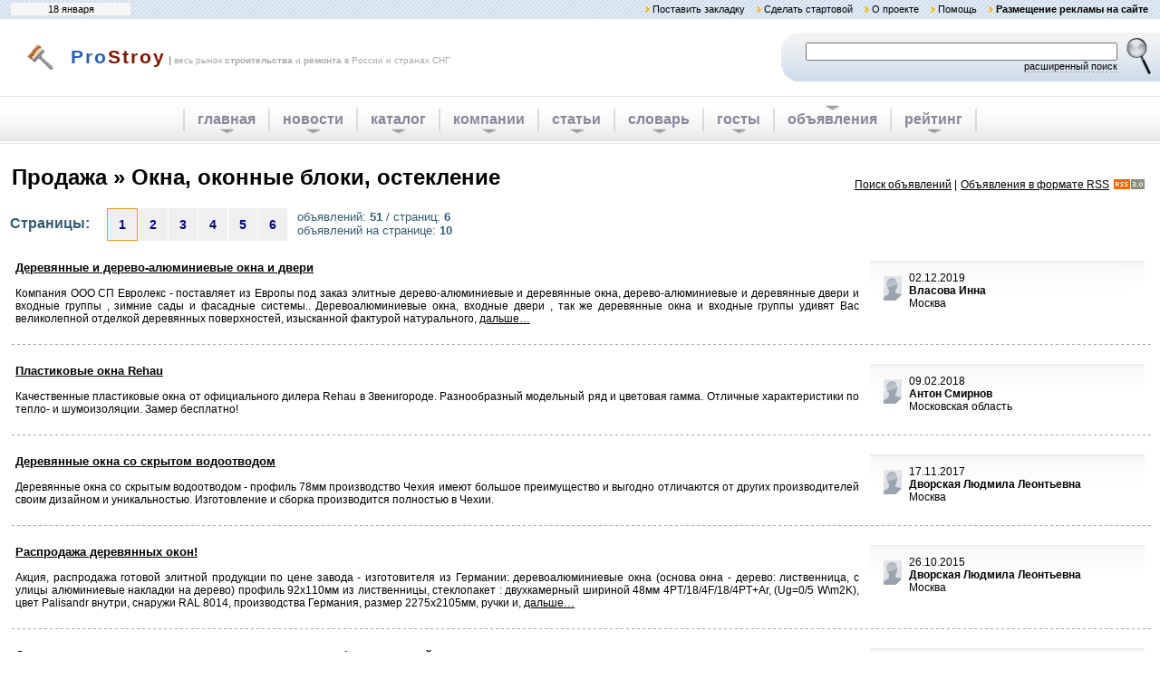

--- FILE ---
content_type: text/html; charset=windows-1251
request_url: http://www.prostroy.su/?board/sell/group/12
body_size: 5440
content:
<html><head><title>Окна, стекло, зеркала, Мебель и предметы интерьера, Строительно-ремонтные услуги, Двери, Напольные покрытия, Лестницы, Строительный инструмент, Потолки, Строительное оборудование, Сантехника, Плитка, камень, Бетон, ЖБИ, Электрооборудование</title><META HTTP-EQUIV="Content-Type" CONTENT="text/html; charset=Windows-1251"><link href="/style.css" rel="stylesheet" type="text/css" media="screen"><link rel="icon" href="/favicon.ico" type="image/x-icon" /><link rel="shortcut icon" href="/favicon.ico" type="image/x-icon" /><link rel='alternate' type='application/rss+xml' title='Новости компаний на портале ProStroy.su' href='/?rss/news/company'>
<link rel='alternate' type='application/rss+xml' title='Новости индустрии на портале ProStroy.su' href='/?rss/news/industry'>
<link rel='alternate' type='application/rss+xml' title='Новости портала на портале ProStroy.su' href='/?rss/news/portal'>
<link rel='alternate' type='application/rss+xml' title='Новые статьи на портале ProStroy.su' href='/?rss/articles'>
<link rel='alternate' type='application/rss+xml' title='Объявления на портале ProStroy.su' href='/?rss/board'>
</head><script type="text/javascript" src="/includes/script.js"></script>
<body leftmargin="0" topmargin="0" rightmargin="0" bottommargin="0" class="base">

<table width="100%" id="topline" border="0" height="21">
<tr>
	<td>
<div style='padding:1px;background:#F6F6F6;width:130px;text-align:center'>18 января</div>	</td>
	<td align="right">
	<img src="/i/topli.gif" alt="" width="5" height="7" border="0"> <a href="#" onclick="setBookmark()">Поставить закладку</a>
	<img src="/i/topli.gif" alt="" width="5" height="7" border="0"> <a onclick="this.style.behavior='url(#default#homepage)'; this.setHomePage('http://www.ProStroy.su'); return false;" href="#">Сделать стартовой</a>
	<img src="/i/topli.gif" alt="" width="5" height="7" border="0"> <a href="/?about">О проекте</a>
	<img src="/i/topli.gif" alt="" width="5" height="7" border="0"> <a href="/?help">Помощь</a>
	<img src="/i/topli.gif" alt="" width="5" height="7" border="0"> <a href="/?advertisement"><b>Размещение рекламы на сайте</b></a>
	<!--<img src="/i/topli.gif" alt="" width="5" height="7" border="0"> <a href="/?archive/company" target="_blank">Новости компаний</a>
	<img src="/i/topli.gif" alt="" width="5" height="7" border="0"> <a href="/?archive/industry" target="_blank">Новости индустрии</a> -->
	</td>
</tr>
</table>

<table width="100%" border="0" height="85" cellspacing="0" cellpadding="0">
<tr>
	<td width="48" style="padding-left: 30px"><a href="/"><img src="/i/logo.gif" alt="" border="0"></a></td>
	<td>
	<FONT CLASS="flats">Pro</FONT><FONT CLASS="ru">Stroy</FONT>
	<FONT CLASS="palka">|</FONT>
	<FONT CLASS="inform">весь рынок <b>строительства</b> и <b>ремонта</b> в России и странах СНГ</FONT>
	</td>
	<td align="right">
			<form action="/?search" method="post" name='topSearchForm' style="margin:0">
		<table cellspacing="0" cellpadding="0" border="0" width="418">
		<tr>
		<td width="18" height="54"><img src="/i/search1.gif" alt="" width="18" height="54" border="0"></td>
		<td class="search_input">
			<input type="text" name="s" style="width: 344px">
			<a href='/?search' style='border-bottom: 1px dashed #A7A7A7;text-decoration:none;color:#000;font-size: 8pt'>расширенный поиск</a>
		</td>
		<td class="search_button"><input type="image" src="/i/search_button.gif" onClick='Javascript:topSearchForm.submit()'></td>
		</tr>
		</table>
			</form>
	</td>
</tr>
</table>

<table id="menu" border="0">
<tr>
<td>
	<table align="center" border="0" height="100%">
	<tr>
<td><img src='/i/menu_separator.gif' alt='' width='2' height='25' border='0'></td><td><a class='button' href='/'>главная</a></td><td><img src='/i/menu_separator.gif' alt='' width='2' height='25' border='0'></td><td><a class='button' href='/?news/company'>новости</a></td><td><img src='/i/menu_separator.gif' alt='' width='2' height='25' border='0'></td><td><a class='button' href='/?catalog'>каталог</a></td><td><img src='/i/menu_separator.gif' alt='' width='2' height='25' border='0'></td><td><a class='button' href='/?companies'>компании</a></td><td><img src='/i/menu_separator.gif' alt='' width='2' height='25' border='0'></td><td><a class='button' href='/?articles'>статьи</a></td><td><img src='/i/menu_separator.gif' alt='' width='2' height='25' border='0'></td><td><a class='button' href='/?articles/dictionary'>словарь</a></td><td><img src='/i/menu_separator.gif' alt='' width='2' height='25' border='0'></td><td><a class='button' href='/?articles/gost'>госты</a></td><td><img src='/i/menu_separator.gif' alt='' width='2' height='25' border='0'></td><td><a class='selected' href='/?board'>объявления</a></td><td><img src='/i/menu_separator.gif' alt='' width='2' height='25' border='0'></td><td><a class='button' href='/top'>рейтинг</a></td><td><img src='/i/menu_separator.gif' alt='' width='2' height='25' border='0'></td>	</tr>
	</table>
</td>
</tr>
</table>

<table cellspacing="0" cellpadding="10" border="0" width="100%" align="center">
<tr>
	<td valign="top">

<table width='100%'><tr><td><h1>Продажа &raquo; Окна, оконные блоки, остекление</h1></td><td align='right'><table><tr><td><a href='/?board/search'>Поиск объявлений</a> |</td><td><a href='/?rss'>Объявления в формате RSS</a></td><td><img src='/i/rss2.gif'></td></tr></table></td></tr></table><table border=0 width="100%" cellspacing="1" cellpadding="0" class="data"><tr valign="middle"><th>Страницы:</th><td id="data_bord"><span>1</span></td><td><a href='/?board/sell/group/12/2'>2</a></td><td><a href='/?board/sell/group/12/3'>3</a></td><td><a href='/?board/sell/group/12/4'>4</a></td><td><a href='/?board/sell/group/12/5'>5</a></td><td><a href='/?board/sell/group/12/6'>6</a></td><th width="100%" id="sum">объявлений: <b>51</b> / страниц: <b>6</b><br>объявлений на странице: <b>10</b></th></tr></table><br><table width='100%' border='0' cellpadding='5'><tr><td width='75%' valign='top'><a href='/?board/details/1276' style='font-size: 10pt; font-weight: bold'>Деревянные и дерево-алюминиевые окна и двери</a><br><br><div align='justify'>Компания ООО СП Евролекс - поставляет из Европы под заказ элитные дерево-алюминиевые и деревянные окна, дерево-алюминиевые и деревянные двери и входные группы , зимние сады и фасадные системы.. Деревоалюминиевые окна, входные двери , так же деревянные окна и входные группы удивят Вас великолепной отделкой деревянных поверхностей, изысканной фактурой натурального, <a href='/?board/details/1276'>дальше&hellip;</a></div><br></td><td width='25%' valign='top'><table cellpadding='10' style='background: white url(/i/navi_bars.png) 0px -450px repeat-x;' width='100%'><tr><td><img src='/i/person.gif' align='left'>02.12.2019<br><b>Власова Инна</b><br>Москва</td></tr></table></td></tr></table><table height='1' width='100%' cellspacing='0' cellpadding='0'><tr><td background='/i/gray_line.gif'></td></tr></table><br><table width='100%' border='0' cellpadding='5'><tr><td width='75%' valign='top'><a href='/?board/details/1233' style='font-size: 10pt; font-weight: bold'>Пластиковые окна Rehau</a><br><br><div align='justify'>Качественные пластиковые окна от официального дилера Rehau в Звенигороде. Разнообразный модельный ряд и цветовая гамма. Отличные характеристики по тепло- и шумоизоляции. Замер бесплатно!                          </div><br></td><td width='25%' valign='top'><table cellpadding='10' style='background: white url(/i/navi_bars.png) 0px -450px repeat-x;' width='100%'><tr><td><img src='/i/person.gif' align='left'>09.02.2018<br><b>Антон Смирнов</b><br>Московская область</td></tr></table></td></tr></table><table height='1' width='100%' cellspacing='0' cellpadding='0'><tr><td background='/i/gray_line.gif'></td></tr></table><br><table width='100%' border='0' cellpadding='5'><tr><td width='75%' valign='top'><a href='/?board/details/1222' style='font-size: 10pt; font-weight: bold'>Деревянные окна со скрытом водоотводом</a><br><br><div align='justify'>Деревянные окна со скрытым водоотводом - профиль 78мм производство Чехия имеют большое преимущество и выгодно отличаются от других производителей своим дизайном и уникальностью. Изготовление и сборка производится полностью в Чехии.                   </div><br></td><td width='25%' valign='top'><table cellpadding='10' style='background: white url(/i/navi_bars.png) 0px -450px repeat-x;' width='100%'><tr><td><img src='/i/person.gif' align='left'>17.11.2017<br><b>Дворская Людмила Леонтьевна</b><br>Москва</td></tr></table></td></tr></table><table height='1' width='100%' cellspacing='0' cellpadding='0'><tr><td background='/i/gray_line.gif'></td></tr></table><br><table width='100%' border='0' cellpadding='5'><tr><td width='75%' valign='top'><a href='/?board/details/1174' style='font-size: 10pt; font-weight: bold'>Распродажа деревянных окон!</a><br><br><div align='justify'>Акция, распродажа готовой элитной продукции по цене завода - изготовителя из Германии: деревоалюминиевые окна (основа окна - дерево: лиственница, с улицы алюминиевые накладки на дерево) профиль 92х110мм из лиственницы, стеклопакет : двухкамерный шириной 48мм 4PT/18/4F/18/4PT+Ar, (Ug=0/5 W\m2K), цвет Palisandr внутри, снаружи RAL 8014, производства Германия, размер 2275х2105мм, ручки и, <a href='/?board/details/1174'>дальше&hellip;</a></div><br></td><td width='25%' valign='top'><table cellpadding='10' style='background: white url(/i/navi_bars.png) 0px -450px repeat-x;' width='100%'><tr><td><img src='/i/person.gif' align='left'>26.10.2015<br><b>Дворская Людмила Леонтьевна</b><br>Москва</td></tr></table></td></tr></table><table height='1' width='100%' cellspacing='0' cellpadding='0'><tr><td background='/i/gray_line.gif'></td></tr></table><br><table width='100%' border='0' cellpadding='5'><tr><td width='75%' valign='top'><a href='/?board/details/1004' style='font-size: 10pt; font-weight: bold'>Отливы, нащельники, козырьки, зонты, парапеты, профлист, плоский лист и др.</a><br><br><div align='justify'>Мы предлагаем гнутый профиль длиной до 6 метров, по эскизам и размерам заказчика: Отливы оконные; Откосы для дверных и оконных проемов; Козырьки для окон и лоджий; Нащельники; Кровельною и фасадную доборку; Зонты на столбы и трубы (дымовые и вентиляционные); Профлист; Металлочерепицу; Плоский оцинкованный лист 0,5; 0,7; 1 мм (цвета, <a href='/?board/details/1004'>дальше&hellip;</a></div><br></td><td width='25%' valign='top'><table cellpadding='10' style='background: white url(/i/navi_bars.png) 0px -450px repeat-x;' width='100%'><tr><td><img src='/i/person.gif' align='left'>23.07.2012<br><b>Андрей Александрович</b><br>Екатеринбург</td></tr></table></td></tr></table><table height='1' width='100%' cellspacing='0' cellpadding='0'><tr><td background='/i/gray_line.gif'></td></tr></table><br><table width='100%' border='0' cellpadding='5'><tr><td width='75%' valign='top'><a href='/?board/details/981' style='font-size: 10pt; font-weight: bold'>Двери дерево-алюминевые из Германии</a><br><br><div align='justify'>Раздвижные двери-стена различных вариантов от немецкого производителя установит СП Евролекс Раздвижные двери-стена различных вариантов и конфигураций от немецкого производителя Unilux установит СП Евролекс. Современный дизайн не оставит никого равнодушным к этой продукции и удовлетворит запросы самого искушенного покупателя. Европейское качество гарантировано.        </div><br></td><td width='25%' valign='top'><table cellpadding='10' style='background: white url(/i/navi_bars.png) 0px -450px repeat-x;' width='100%'><tr><td><img src='/i/person.gif' align='left'>11.04.2012<br><b>Дворская Людмила Леонтьевна</b><br>Москва</td></tr></table></td></tr></table><table height='1' width='100%' cellspacing='0' cellpadding='0'><tr><td background='/i/gray_line.gif'></td></tr></table><br><table width='100%' border='0' cellpadding='5'><tr><td width='75%' valign='top'><a href='/?board/details/946' style='font-size: 10pt; font-weight: bold'>Новая комплектация окон от фирмы UNILUX AG</a><br><br><div align='justify'>« EUROLEX» LLC сообщает о новинках в продукции немецкого производителя Unilux AG: дерево-алюминиевые окна доступны российскому заказчику со скрытой фурнитурой – Roto NT Desingo, которая устанавливает новые стандарты дизайна : компактные петли скрыты в створке и раме окна и не видны снаружи. Roto NT Designo позволяет широко распахнуть окно, <a href='/?board/details/946'>дальше&hellip;</a></div><br></td><td width='25%' valign='top'><table cellpadding='10' style='background: white url(/i/navi_bars.png) 0px -450px repeat-x;' width='100%'><tr><td><img src='/i/person.gif' align='left'>28.11.2011<br><b>Дворская Людмила Леонтьевна</b><br>Москва</td></tr></table></td></tr></table><table height='1' width='100%' cellspacing='0' cellpadding='0'><tr><td background='/i/gray_line.gif'></td></tr></table><br><table width='100%' border='0' cellpadding='5'><tr><td width='75%' valign='top'><a href='/?board/details/917' style='font-size: 10pt; font-weight: bold'>Раздвижные деревянные двери</a><br><br><div align='justify'>СП "Евролекс" закончило монтаж деревянных раздвижных дверей в Подмосковье. Конструкции габаритами 6,0 х 2,4м и 4,6 х 2,4м не только красивы благодаря отличной отделке дерева, но также имеют легкий ход и высокую теплоизоляцию (1,1 w/м2к)              </div><br></td><td width='25%' valign='top'><table cellpadding='10' style='background: white url(/i/navi_bars.png) 0px -450px repeat-x;' width='100%'><tr><td><img src='/i/person.gif' align='left'>19.09.2011<br><b>Дворская Людмила Леонтьевна</b><br>Москва</td></tr></table></td></tr></table><table height='1' width='100%' cellspacing='0' cellpadding='0'><tr><td background='/i/gray_line.gif'></td></tr></table><br><table width='100%' border='0' cellpadding='5'><tr><td width='75%' valign='top'><a href='/?board/details/858' style='font-size: 10pt; font-weight: bold'>Панорамные окна и двери из Германии</a><br><br><div align='justify'>Первоклассный вид: ограничитель распахивания виден только, если окно открыто. Он предотвращает чрезмерное распахивание створки и гарантирует долгий срок службы элемента. Невидимое соединение рамы и стекла использует прочность стекла для максимальной стабильности створки. Признак качества, от которого невозможно отказаться, поскольку даже спустя много лет створка сохраняет легкость и функциональность. Опционально:, <a href='/?board/details/858'>дальше&hellip;</a></div><br></td><td width='25%' valign='top'><table cellpadding='10' style='background: white url(/i/navi_bars.png) 0px -450px repeat-x;' width='100%'><tr><td><img src='/i/person.gif' align='left'>04.04.2011<br><b>Дворская Людмила Леонтьевна</b><br>Москва</td></tr></table></td></tr></table><table height='1' width='100%' cellspacing='0' cellpadding='0'><tr><td background='/i/gray_line.gif'></td></tr></table><br><table width='100%' border='0' cellpadding='5'><tr><td width='75%' valign='top'><a href='/?board/details/834' style='font-size: 10pt; font-weight: bold'>Раздвижные портальные двери</a><br><br><div align='justify'>Hais Portal – раздвижные двери пока не часто используются в России. Между тем – это современный вариант теплого и надежного остекления, особенно в случае поставки от немецкого производителя UNILUX (дерево и дерево-алюминий) или чешского EUROLEX (дерево). Совместное предприятие «Евролекс» осуществляет также поставки, монтаж и гарантийный сервис. Посмотреть образцы и, <a href='/?board/details/834'>дальше&hellip;</a></div><br></td><td width='25%' valign='top'><table cellpadding='10' style='background: white url(/i/navi_bars.png) 0px -450px repeat-x;' width='100%'><tr><td><img src='/i/person.gif' align='left'>09.02.2011<br><b>Дворская Людмила Леонтьевна</b><br>Москва</td></tr></table></td></tr></table><table height='1' width='100%' cellspacing='0' cellpadding='0'><tr><td background='/i/gray_line.gif'></td></tr></table><br><table><tr><td valign='top'><b>Смотрите также:</b></td><td valign='top'><a href='/?board'>Все объявления</a><br><a href='/?board/sell'>Все объявления с доски &laquo;Продажа&raquo;</a><br><a href='/?board/buy'>Все объявления с доски &laquo;Покупка&raquo;</a><br><a href='/?board/service'>Все объявления с доски &laquo;Услуги&raquo;</a></td><td width='10'></td><td valign='top'><b>Смотрите также по теме &laquo;Окна, оконные блоки, остекление&raquo;:</b></td><td valign='top'><a href='/?board/sell/group/12'>Объявления с доски &laquo;Продажа&raquo</a><br><a href='/?board/buy/group/12'>Объявления с доски &laquo;Покупка&raquo;</a><br><a href='/?board/service/group/12'>Объявления с доски &laquo;Услуги&raquo;</a><br><a href='/?articles/12'>Статьи</a></td></tr></table>
<div align="center">

<a href="http://www.ProStroy.su/top" target="_blank"><img src="http://top.ProStroy.su/counter/?uid=1" border=0 width=88 height=31 alt="ProStroy"></a>
</div>

<script type="text/javascript">new Image().src = "http://counter.yadro.ru/hit;ulist?r" + escape(document.referrer) + ((typeof(screen)=="undefined")?"" : ";s"+screen.width+"*"+screen.height+"*" + (screen.colorDepth?screen.colorDepth:screen.pixelDepth)) + ";u"+escape(document.URL) + ";h"+escape(document.title.substring(0,80)) + ";" +Math.random();</script>

</td>
</tr>
</table>

<div id="footer">
    <div id="footer-content">
        
        <table border="0" width="100%" style="margin-bottom: 10px" id="nav">
		<tr style='vertical-align: top'>
<td width='20%'><a href='http://www.ProStroy.su' class='header'>Главная</a><br><a href='http://www.ProStroy.su/?news/portal'>Новости портала</a><br><a href='http://www.ProStroy.su/?news/industry'>Новости индустрии</a><br><a href='http://www.ProStroy.su/?signup'>Регистрация абонента</a></td><td width='20%'><a href='http://www.ProStroy.su/?catalog' class='header'>Каталог</a><br><a href='/?catalog/17'>Вентиляция и кондиционирование</a><br><a href='/?catalog/22'>Инструменты</a><br><a href='/?catalog/10'>Изоляция и клеи</a></td><td width='20%'><a href='http://www.ProStroy.su/?companies' class='header'>Компании</a><br><a href='http://www.ProStroy.su/?companies/search'>Поиск компаний</a><br><a href='http://www.ProStroy.su/?news/company'>Новости компаний</a></td><td width='20%'><a href='http://www.ProStroy.su/?articles' class='header'>Статьи</a><br><a href='http://www.ProStroy.su/?articles/search'>Поиск в статьях</a><br><a href='http://www.ProStroy.su/?rss'>Статьи в формате RSS</a><br><a href='/?archive/catalog' target=_blank> Архив каталога</a></td><td width='20%'><a href='http://www.ProStroy.su/?board' class='header'>Объявления</a><br><a href='http://www.ProStroy.su/?board/sell'>Продажа</a><br><a href='http://www.ProStroy.su/?board/buy'>Покупка</a><br><a href='http://www.ProStroy.su/?board/service'>Услуги</a></td>		</tr>
		</table>
		<div align=center style='font-size:10px;color:#605C72'></div><br>
		<table height="35" width="100%" cellspacing="0" cellpadding="0" border="0" class="cr" style="margin-bottom: 10px">
		<tr>
			<td background="/i/cr_bg_lft.gif" width="4"></td>
			<td background="/i/cr_bg.gif" align="left" class="l">
				&copy; <a href="http://www.ProStroy.su">ProStroy.su</a> | по всем вопросам: 
				<script>HideEmail("info///okis.ru", 1);</script>
			</td>
			<td background="/i/cr_bg.gif" align="right" class="r" id="i">При полном или частичном использовании материалов ссылка на ProStroy <b>обязательна</b>.<br>Для интернет-изданий обязательна гиперссылка на оригинал материала на сайте <u>www.ProStroy.su</u><a href="/articles">.</a>
			</td>
			<td background="/i/cr_bg_rgt.gif" width="4"></td>
		</tr>
		</table>
    </div>
</div>
</body></html>

--- FILE ---
content_type: text/css
request_url: http://www.prostroy.su/style.css
body_size: 1655
content:
body,.text,table{font-size:9pt;font-family:Arial, sans-serif;color:#000}
#topline{background:url(/i/linebg.gif) repeat-x;color:#000;font-size:8pt}
#topline a{text-decoration:none;color:#000;margin-right:10px}
.flats{letter-spacing:2px;font:bold 16pt Arial;text-decoration:none;color:#2d62b2}
.ru{letter-spacing:2px;font:bold 16pt Arial;text-decoration:none;color:#801900}
.palka{font:bold 8pt Arial;text-decoration:none;color:#979797}
.inform{font:500 7.5pt Arial;text-decoration:none;color:#A7A7A7}
.search_input{text-align:right;padding-right:10px;background:url(/i/search2.gif)}
.search_button{padding-right:10px;background:url(/i/search2.gif)}
#menu{background:url(/i/menubg.gif);height:53px;text-align:center;width:100%;margin-bottom:10px}
#menu td{text-align:center}
#menu img{margin:0 10px}
#menu a{color:#87879B;font:bold 12pt Arial;text-decoration:none;display:inline}
#menu a img{margin-top:1px}
#menu a.button{display:inline-block;background:url('/i/menuli.gif') no-repeat center bottom;padding:7px 0}
#menu a.button:hover{background-position:center top}
#menu a.selected{display:inline-block;background:url('/i/menuli.gif') no-repeat center top;padding:7px 0}
.xtop,.xbottom{display:block;background:transparent;font-size:1px}
.xbottom{margin-bottom:15px}
.xb2_gray,.xb3_gray,.xb4_gray{background:#f6f6f6;border-left:1px solid #f6f6f6;border-right:1px solid #f6f6f6}
.xb1_gray{background:#f6f6f6;margin:0 5px}
.xboxcontent_gray{display:block;background:#f6f6f6;border:0 solid #f6f6f6;font:9pt Arial;border-width:0 1px;padding:4px}
.xb2_blue,.xb3_blue,.xb4_blue{background:#e0eaf4;border-left:1px solid #e0eaf4;border-right:1px solid #e0eaf4}
.xb1_blue{background:#e0eaf4;margin:0 5px}
.xboxcontent_blue{display:block;background:#e0eaf4;border:0 solid #e0eaf4;font:9pt Arial;border-width:0 1px;padding:4px}
h3{font:bold 14pt Arial;color:#2d62b2}
h4{font:bold 13pt Arial;color:#000;margin:0}
.rs{color:red;font-weight:700;font-size:9pt}
input,textarea,select{font:9pt Arial}
ul.list li{list-style:url(/i/topli.gif)}
ul.message,ul.error,ul.ok{border:1px solid;margin-top:5px;margin-bottom:20px;font-weight:400;margin-left:0;padding:15px 15px 8px 45px}
ul.error{background:#fff4f0 url(/i/notice_error.png) no-repeat 15px 15px !important;color:red;border-color:red}
ul.ok{background:#fff8da url(/i/galka.gif) no-repeat 15px 15px !important;color:#000;border-color:#ffe488}
ul.message{background:#effbdf url(/i/idea.png) no-repeat 15px 15px !important;color:#000;border-color:#cefa71}
ul.error a{font-weight:400 !important;color:red}
p{margin:0}
table.data th{font:bold 16px Arial;color:#335c72;background-color:#FFF;text-align:left;padding:2px 18px 4px 0}
#sum{font:13px Arial;text-align:left;padding-left:10px}
table.data td{font:normal 14px Arial;color:#000;background-color:#EFEFEF;padding:2px 12px}
table.data td span{font:bold 14px Arial;color:#060585;background-color:#EFEFEF}
table.data td a{font:bold 14px Arial;color:#060585;text-decoration:none}
table.data td a:visited{color:#060585}
#data_bord{border:1px solid #ec9914}
table.listing{background:transparent url(/i/tbl_bg.gif) repeat-x !important;width:100%;font:10pt Arial;margin:0 0 1px}
table.listing thead th{background:none;height:18px;line-height:18px;color:#801900;text-align:center;white-space:nowrap}
table.listing td{font-size:0.9em;border-bottom:1px solid #E0E6E8;height:19px;vertical-align:middle;padding:0.5ex 10px}
table.listing tr.r0{background:#F1F8FA}
table.listing tr.r1{background:none}
table.listing .bottom{height:25px;color:#335c72;font-weight:700}
table.listing .header{color:#335c72;font-weight:700;border-bottom:1px solid #E0E6E8;background:transparent url(/i/tbl_bg.gif) repeat-x !important}
div#footer{clear:both;background:#FFF url(/i/navi_bars.png) 0 -450px repeat-x;text-align:center;margin:0 0 15px;padding:10px 0 0}
div#footer-content{width:98%;left:50%;clear:both;text-align:left;margin:0 auto !important}
#nav a{color:#a7a9ac;text-decoration:none}
#nav a:hover{color:#335c72;text-decoration:none}
#nav a.header{color:#a7a9ac;font-weight:700;line-height:25px}
#nav a.header:hover{color:#ec9914}
.r{padding-right:10px}
table.cr{font-size:8pt}
table.cr #i{font-size:9px}
iframe{border:1px solid #FFF}
.bname{font:bold 10pt Arial;text-decoration:none;border-bottom:1px dashed #82c936}
.bLeftBorder{border-left:1px dashed #a9a8a9}
#tooltip{border-right:#000 1px solid;border-top:#000 1px solid;background:#fcf5e1;visibility:hidden;font:11px Tahoma;border-left:#000 1px solid;border-bottom:#000 1px solid;position:absolute;text-align:justify;moz-border-radius:8px;margin:0;padding:5px 5px 5px 12px}
.pic_border{border:1px solid #82c936}
.event_border{border:1px solid #82c936;padding:3px}
.readonly{background-color:#E3E7EA}
ul.welcome{border:1px solid;margin-top:5px;margin-bottom:20px;font-weight:400;margin-left:0;background:#ffffcd url(/i/notice_warning.png) no-repeat 15px 15px !important;color:#335c72;border-color:#ffe87f;padding:15px 15px 8px 45px}
#topline td,.l{padding-left:10px}
.xb1_gray,.xb2_gray,.xb3_gray,.xb4_gray,.xb1_blue,.xb2_blue,.xb3_blue,.xb4_blue{display:block;overflow:hidden}
.xb1_gray,.xb2_gray,.xb3_gray,.xb1_blue,.xb2_blue,.xb3_blue{height:1px}
.xb2_gray,.xb2_blue{border-width:0 2px;margin:0 3px}
.xb3_gray,.xb3_blue{margin:0 2px}
.xb4_gray,.xb4_blue{height:2px;margin:0 1px}
a,a:visited,a:hover{color:#000}
ul.message li,ul.error li,ul.ok li,ul.welcome li{display:block;list-style:none;font:12px Arial;margin:0 0 10px;padding:0}
ul.message a,ul.ok a{font-weight:400 !important}
.dark_color,.bright_color{color:#82c936}